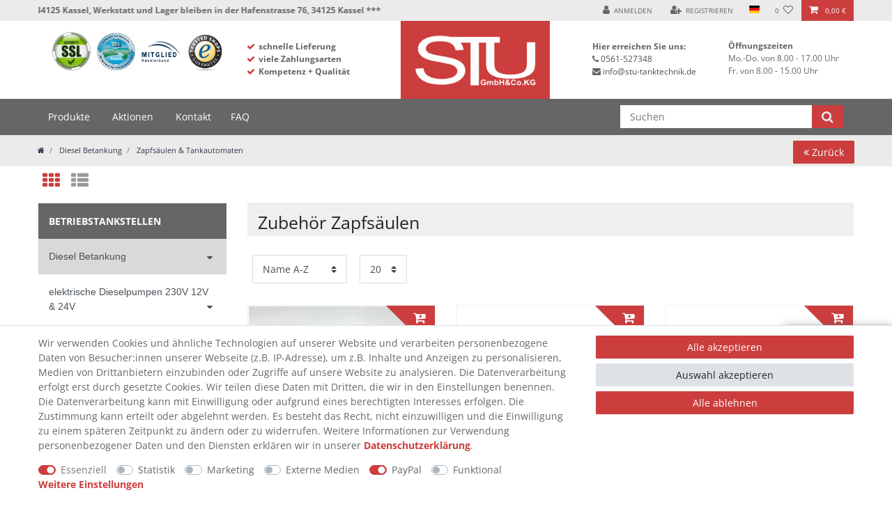

--- FILE ---
content_type: image/svg+xml
request_url: https://cdn03.plentymarkets.com/4s0qly9zypo7/frontend/payment/Billie_B2B_Payment_STU.svg
body_size: 1382
content:
<?xml version="1.0" encoding="UTF-8"?>
<svg id="Ebene_1" data-name="Ebene 1" xmlns="http://www.w3.org/2000/svg" version="1.1" viewBox="0 0 86.4 33.1">
  <defs>
    <style>
      .cls-1 {
        fill: #1e1e1e;
      }

      .cls-1, .cls-2, .cls-3 {
        stroke-width: 0px;
      }

      .cls-2 {
        fill: #000;
      }

      .cls-4 {
        fill: none;
        stroke: #ececf0;
        stroke-width: 1.2px;
      }

      .cls-3 {
        fill: #fff;
      }
    </style>
  </defs>
  <g>
    <path class="cls-3" d="M6,2.5h30c2.4,0,4.4,2,4.4,4.4v20c0,2.4-2,4.4-4.4,4.4H6c-2.4,0-4.4-2-4.4-4.4V6.9c0-2.4,2-4.4,4.4-4.4Z"/>
    <path class="cls-4" d="M6,2.5h30c2.4,0,4.4,2,4.4,4.4v20c0,2.4-2,4.4-4.4,4.4H6c-2.4,0-4.4-2-4.4-4.4V6.9c0-2.4,2-4.4,4.4-4.4Z"/>
  </g>
  <g>
    <path class="cls-1" d="M10.6,19.3h-5.4v-8.8c0-1.1.4-2.1,1.2-2.8.8-.7,1.8-1.1,2.9-1.1,2,.1,3.7,1.8,3.7,3.8s0,1.3-.2,1.8c1,.7,1.7,1.9,1.7,3.2,0,2.2-1.8,3.9-3.9,3.9ZM8.8,17.7h1.8c1.3,0,2.3-1,2.3-2.3s-.3-1.2-.7-1.6c-.8,1.5-1.9,2.7-3.4,3.9ZM6.9,13.1v3.9c1.8-1.1,3-2.4,3.9-3.9h-3.9ZM6.9,11.5h4.4c0-.3.1-.7.1-1.1,0-1.1-1-2.1-2.1-2.2-.6,0-1.2.2-1.7.6-.5.4-.7,1-.7,1.7v1h0Z"/>
    <path class="cls-1" d="M29.2,9.7c.2.2.3.4.3.7s0,.5-.3.7c-.2.2-.4.3-.8.3s-.5,0-.7-.3c-.2-.2-.3-.4-.3-.7s0-.5.3-.7c.2-.2.4-.3.7-.3s.6,0,.8.3Z"/>
    <path class="cls-1" d="M18,9.7c.2.2.3.4.3.7s0,.5-.3.7c-.2.2-.4.3-.8.3s-.5,0-.7-.3c-.2-.2-.3-.4-.3-.7s0-.5.3-.7c.2-.2.4-.3.7-.3s.6,0,.8.3Z"/>
    <path class="cls-1" d="M29.3,12v7.1h-1.6v-6.8l1.6-.3Z"/>
    <path class="cls-1" d="M18.1,12v7.1h-1.6v-6.8l1.6-.3Z"/>
    <path class="cls-1" d="M36.8,16.2h-4.3c0,.7.2,1.1.5,1.4s.7.4,1.2.4.6,0,.8-.1c.3,0,.5-.3.8-.5l.7.9c-.8.6-1.6.9-2.5.9s-1.8-.3-2.4-1c-.6-.6-.8-1.5-.8-2.6s.1-1.3.4-1.9c.2-.6.6-1,1-1.3.5-.3,1-.5,1.6-.5,1,0,1.7.3,2.2.9s.8,1.5.8,2.5,0,.3,0,.7h0v.2ZM35.2,15.1c0-1.2-.4-1.8-1.3-1.8s-.7.1-.9.4-.4.8-.4,1.4h2.7,0Z"/>
    <path class="cls-1" d="M25.4,9.4v8.1c0,.2.1.3.3.3h.3v1.5h-.8c-.8,0-1.4-.7-1.4-1.6v-8.1l1.6-.2h0Z"/>
    <path class="cls-1" d="M21.6,9.4v8.1c0,.2.1.3.3.3h.3v1.5h-.8c-.8,0-1.4-.7-1.4-1.6v-8.1l1.6-.2h0Z"/>
  </g>
  <g>
    <path class="cls-2" d="M7.3,24.1c.1.1.2.3.2.5,0,.3-.1.6-.4.8s-.7.3-1.3.3h-1.1l.5-3.6h1.1c.9,0,1.4.3,1.4.8s0,.4-.2.6c-.1.1-.3.2-.6.3.2,0,.4.1.5.2ZM6.5,25c.1-.1.2-.2.2-.4s-.2-.4-.5-.4h-.4v1c-.1,0,.2,0,.2,0,.3,0,.5,0,.6-.2ZM6.5,23.4c0,0,.1-.2.1-.4s0-.2-.1-.2c0,0-.2,0-.4,0h-.3v.8c-.1,0,.2,0,.2,0,.2,0,.4,0,.5-.1Z"/>
    <path class="cls-2" d="M9.7,22.3c.2,0,.3.2.4.3,0,.1.1.3.1.5s0,.4-.1.5-.2.4-.5.6c-.2.2-.6.5-1,.9h1.4s-.2.6-.2.6h-2.2v-.6c.6-.5,1-.8,1.2-1,.2-.2.4-.4.5-.5,0-.1.1-.3.1-.4s0-.2-.1-.3c0,0-.2,0-.3,0s-.2,0-.3,0c-.1,0-.2.2-.3.3l-.4-.4c.2-.2.4-.3.6-.4s.4-.1.7-.1.4,0,.6.1Z"/>
    <path class="cls-2" d="M13,24.1c.1.1.2.3.2.5,0,.3-.1.6-.4.8s-.7.3-1.3.3h-1.1l.5-3.6h1.1c.9,0,1.4.3,1.4.8s0,.4-.2.6c-.1.1-.3.2-.6.3.2,0,.4.1.5.2ZM12.2,25c.1-.1.2-.2.2-.4s-.2-.4-.5-.4h-.4v1c-.1,0,.2,0,.2,0,.3,0,.5,0,.6-.2ZM12.3,23.4c0,0,.1-.2.1-.4s0-.2-.1-.2c0,0-.2,0-.4,0h-.3v.8c-.1,0,.2,0,.2,0,.2,0,.4,0,.5-.1Z"/>
    <path class="cls-2" d="M17.5,23.8c-.1.2-.3.3-.6.5l.7,1.5h-.9l-.5-1.4h-.3s-.2,1.4-.2,1.4h-.8l.5-3.6h1.2c.4,0,.8,0,1,.2.2.2.3.4.3.7s0,.5-.2.7ZM15.8,23.8h.4c.2,0,.4,0,.5-.2.1-.1.2-.3.2-.5s0-.2-.1-.3-.2,0-.4,0h-.3v1Z"/>
    <path class="cls-2" d="M19.9,24.4c-.3.2-.8.3-1.3.3,0,.3.2.5.5.5s.2,0,.3,0,.2-.1.4-.2l.3.5c-.3.2-.7.4-1.1.4s-.7-.1-.9-.3c-.2-.2-.3-.5-.3-.9s0-.6.2-.8c.1-.3.3-.5.5-.7s.5-.3.9-.3.6,0,.8.2c.2.1.3.3.3.5,0,.4-.2.6-.5.8ZM19.3,24.1c.1-.1.2-.2.2-.4s0-.1,0-.2c0,0-.1,0-.2,0-.2,0-.3,0-.4.2-.1.2-.2.3-.2.6.3,0,.6,0,.7-.2Z"/>
    <path class="cls-2" d="M22.9,23.2l-.4.5c-.1-.1-.3-.2-.5-.2s-.4.1-.5.4c-.1.2-.2.5-.2.8s0,.3.1.4c0,0,.2.1.3.1s.2,0,.3,0c0,0,.2,0,.3-.1l.3.5c-.3.2-.6.3-1,.3s-.7-.1-.9-.3c-.2-.2-.3-.5-.3-.9s0-.5.2-.8.3-.5.5-.7c.2-.2.5-.3.9-.3s.7.1.9.4Z"/>
    <path class="cls-2" d="M25.4,23.1c.1.1.2.3.2.5s0,.1,0,.2l-.3,2h-.8l.3-1.8c0,0,0-.1,0-.1,0,0,0-.1,0-.2,0,0,0,0-.1,0-.2,0-.4.2-.6.7l-.2,1.5h-.8l.5-3.9h.8c0,0-.2,1.6-.2,1.6.1-.2.2-.3.4-.4.2,0,.3-.2.5-.2s.4,0,.5.2Z"/>
    <path class="cls-2" d="M28.3,23.1c.1.1.2.3.2.5s0,.1,0,.2l-.3,2h-.8l.3-1.8c0,0,0-.1,0-.1,0,0,0-.1,0-.2,0,0,0,0-.1,0-.2,0-.4.2-.6.7l-.2,1.5h-.8l.4-2.8h.7v.5c.1-.2.2-.3.4-.4.2-.1.3-.2.5-.2s.3,0,.5.2Z"/>
    <path class="cls-2" d="M29.1,25.6c-.1-.1-.2-.3-.2-.5s0-.1,0-.2l.3-2h.8l-.3,1.8c0,0,0,.1,0,.1,0,0,0,.1,0,.2,0,0,0,0,.1,0,.2,0,.3-.1.5-.4l.2-1.8h.8l-.4,2.8h-.7v-.4c-.2.3-.5.5-.9.5s-.4,0-.5-.2Z"/>
    <path class="cls-2" d="M34.2,23.1c.1.1.2.3.2.5s0,.1,0,.2l-.3,2h-.8l.3-1.8c0,0,0-.1,0-.1,0,0,0-.1,0-.2,0,0,0,0-.1,0-.2,0-.4.2-.6.7l-.2,1.5h-.8l.4-2.8h.7v.5c.1-.2.2-.3.4-.4.2-.1.3-.2.5-.2s.3,0,.5.2Z"/>
    <path class="cls-2" d="M37.5,23.2l-.3,2.3c0,.5-.2.8-.4,1-.2.2-.6.3-1,.3s-.3,0-.5,0c-.2,0-.4-.1-.5-.2l.3-.5c.3.1.5.2.7.2s.3,0,.4-.1c.1,0,.2-.3.2-.5v-.3c0,.1-.2.2-.3.3-.1,0-.3,0-.4,0-.3,0-.5,0-.7-.3-.2-.2-.2-.5-.2-.8s0-.6.2-.8.3-.5.5-.7c.2-.2.5-.3.9-.3s.8,0,1.1.3ZM35.9,23.7c-.1.1-.2.3-.2.5,0,.2,0,.4,0,.5,0,.3.1.5.3.5s.4-.1.5-.4l.2-1.2c-.1,0-.2,0-.3,0-.2,0-.3,0-.4.2Z"/>
  </g>
</svg>

--- FILE ---
content_type: text/javascript; charset=utf-8
request_url: https://cdn03.plentymarkets.com/4s0qly9zypo7/plugin/36/stu/js/listingChanger.js
body_size: 419
content:
(function ($) {
    $(document).on("click", "#CeresListing", function (event) {
        $(this).addClass("active");
        $("#CfourDetailed").removeClass("active");
        $("#CfourTileListing").removeClass("Cfourhidden");
        $("#CfourDetailedListing").addClass("Cfourhidden");
    });

    $(document).on("click", "#CfourDetailed", function (event) {
        $(this).addClass("active");
        $("#CeresListing").removeClass("active");
        $("#CfourDetailedListing").removeClass("Cfourhidden");
        $("#CfourTileListing").addClass("Cfourhidden");
    });
})(jQuery);

--- FILE ---
content_type: image/svg+xml
request_url: https://cdn03.plentymarkets.com/4s0qly9zypo7/frontend/payment/Klarna_Paypal_Payment_STU.svg
body_size: 783
content:
<?xml version="1.0" encoding="UTF-8"?>
<svg id="Ebene_1" data-name="Ebene 1" xmlns="http://www.w3.org/2000/svg" version="1.1" viewBox="0 0 87.7 33.1">
  <defs>
    <style>
      .cls-1 {
        fill: #0071c0;
      }

      .cls-1, .cls-2, .cls-3, .cls-4, .cls-5, .cls-6 {
        stroke-width: 0px;
      }

      .cls-2 {
        fill: #ffb3c7;
      }

      .cls-3 {
        fill: #0a0b09;
      }

      .cls-4 {
        fill: #99c6e5;
      }

      .cls-5 {
        fill: #cce2f2;
      }

      .cls-6 {
        fill: #fff;
      }
    </style>
  </defs>
  <g>
    <path class="cls-2" d="M6.2,1.6h30c2.8,0,5,2.2,5,5v20c0,2.8-2.2,5-5,5H6.2c-2.8,0-5-2.2-5-5V6.6C1.2,3.8,3.5,1.6,6.2,1.6Z"/>
    <path class="cls-3" d="M36.6,18.4c-.5,0-.9.4-.9,1s.4,1,.9,1,.9-.4.9-1c0-.6-.4-1-.9-1ZM33.5,17.6c0-.7-.6-1.3-1.3-1.3s-1.3.6-1.3,1.3.6,1.3,1.3,1.3,1.3-.5,1.3-1.3ZM33.5,15.1h1.5v5.1h-1.5v-.3c-.4.3-.9.5-1.5.5-1.4,0-2.6-1.2-2.6-2.7s1.2-2.7,2.6-2.7,1,.2,1.5.5v-.4ZM21.7,15.8v-.7h-1.5v5.1h1.5v-2.4c0-.8.8-1.2,1.4-1.2h0v-1.5c-.5,0-1.1.3-1.4.7ZM18,17.6c0-.7-.6-1.3-1.3-1.3s-1.3.6-1.3,1.3.6,1.3,1.3,1.3,1.3-.5,1.3-1.3ZM18,15.1h1.5v5.1h-1.5v-.3c-.4.3-.9.5-1.5.5-1.4,0-2.6-1.2-2.6-2.7s1.2-2.7,2.6-2.7,1,.2,1.5.5v-.4ZM26.9,15c-.6,0-1.1.2-1.5.7v-.6h-1.5v5.1h1.5v-2.7c0-.8.5-1.2,1.1-1.2s1,.4,1,1.1v2.7h1.5v-3.2c0-1.1-1-1.9-2.1-1.9ZM11.8,20.2h1.5v-7.4h-1.5v7.4ZM5,20.2h1.6v-7.4h-1.6v7.4ZM10.7,12.8c0,1.6-.6,3.1-1.7,4.2l2.3,3.2h-2l-2.5-3.5.6-.5c1.1-.8,1.7-2.1,1.7-3.4,0,0,1.6,0,1.6,0Z"/>
  </g>
  <g>
    <path class="cls-1" d="M51.6,1.6h30c2.8,0,5,2.2,5,5v20c0,2.8-2.2,5-5,5h-30c-2.8,0-5-2.2-5-5V6.6c0-2.8,2.2-5,5-5Z"/>
    <path class="cls-4" d="M72.1,12.6c0,.1,0,.2-.1.3-.7,3.4-2.9,4.6-5.8,4.6h-1.5c-.4,0-.7.3-.7.6l-.8,4.8-.2,1.4c0,.2.1.4.4.4h2.6c.3,0,.6-.2.6-.5h0c0-.1.5-3.2.5-3.2v-.2c0-.3.3-.5.6-.5h.4c2.5,0,4.5-1,5.1-4,.2-1.2.1-2.3-.5-3-.1-.4-.3-.6-.6-.7Z"/>
    <path class="cls-5" d="M71.4,12.3c-.1,0-.2-.1-.3-.1s-.2,0-.3-.1c-.4-.1-.8-.1-1.3-.1h-4c-.1,0-.2,0-.3.1-.2.1-.3.3-.4.5l-.8,5.3v.2c.1-.4.4-.6.7-.6h1.5c2.9,0,5.2-1.2,5.8-4.6,0-.1,0-.2.1-.3-.2-.1-.4-.2-.5-.2q0,0-.2,0Z"/>
    <path class="cls-6" d="M64.9,12.6c0-.2.2-.4.4-.5.1,0,.2-.1.3-.1h4c.5,0,.9,0,1.3.1.1,0,.2,0,.3.1.1,0,.2.1.3.1h.1c.2.1.4.1.5.2.2-1.3,0-2.1-.7-2.9-.8-.9-2.1-1.2-3.8-1.2h-5c-.4,0-.7.3-.7.6l-2.1,13.3c0,.3.2.5.4.5h3.1l.8-5,.8-5.2Z"/>
  </g>
</svg>

--- FILE ---
content_type: text/javascript
request_url: https://widgets.trustedshops.com/js/X07CBA34F200F52B14899FFBD3434DF3B.js
body_size: 1386
content:
((e,t)=>{const a={shopInfo:{tsId:"X07CBA34F200F52B14899FFBD3434DF3B",name:"stu-tanktechnik.de",url:"stu-tanktechnik.de",language:"de",targetMarket:"DEU",ratingVariant:"WIDGET",eTrustedIds:{accountId:"acc-3dd170a4-fc57-4ea8-a051-5caab064a134",channelId:"chl-cf1edf7d-746d-406b-ac41-656aef98cc24"},buyerProtection:{certificateType:"CLASSIC",certificateState:"PRODUCTION",mainProtectionCurrency:"EUR",classicProtectionAmount:100,maxProtectionDuration:30,plusProtectionAmount:2e4,basicProtectionAmount:100,firstCertified:"2020-06-15 14:35:50"},reviewSystem:{rating:{averageRating:4.79,averageRatingCount:48,overallRatingCount:492,distribution:{oneStar:1,twoStars:0,threeStars:1,fourStars:4,fiveStars:42}},reviews:[{average:5,buyerStatement:"Schnelle Lieferung, Dichtsatz für Zapfpistole passt, alles Top,  gerne wieder...",rawChangeDate:"2026-01-15T21:15:46.000Z",changeDate:"15.1.2026",transactionDate:"27.12.2025"},{average:5,buyerStatement:"gut und schnell",rawChangeDate:"2026-01-07T14:18:59.000Z",changeDate:"7.1.2026",transactionDate:"19.12.2025"},{average:5,buyerStatement:"Schnell und unkompliziert, Danke",rawChangeDate:"2026-01-04T08:44:00.000Z",changeDate:"4.1.2026",transactionDate:"16.12.2025"}]},features:["SHOP_CONSUMER_MEMBERSHIP","GUARANTEE_RECOG_CLASSIC_INTEGRATION","NET_RECOMMENDATION_SCORE","REVIEWS_AUTO_COLLECTION","DISABLE_REVIEWREQUEST_SENDING","MARS_EVENTS","MARS_REVIEWS","MARS_PUBLIC_QUESTIONNAIRE","MARS_QUESTIONNAIRE"],consentManagementType:"OFF",urls:{profileUrl:"https://www.trustedshops.de/bewertung/info_X07CBA34F200F52B14899FFBD3434DF3B.html",profileUrlLegalSection:"https://www.trustedshops.de/bewertung/info_X07CBA34F200F52B14899FFBD3434DF3B.html#legal-info",reviewLegalUrl:"https://help.etrusted.com/hc/de/articles/23970864566162"},contractStartDate:"2020-05-27 00:00:00",shopkeeper:{name:"STU Tanktechnik GmbH & Co. KG",street:"Hafenstraße 76",country:"DE",city:"Kassel",zip:"34125"},displayVariant:"full",variant:"full",twoLetterCountryCode:"DE"},"process.env":{STAGE:"prod"},externalConfig:{trustbadgeScriptUrl:"https://widgets.trustedshops.com/assets/trustbadge.js",cdnDomain:"widgets.trustedshops.com"},elementIdSuffix:"-98e3dadd90eb493088abdc5597a70810",buildTimestamp:"2026-01-16T05:31:49.601Z",buildStage:"prod"},r=a=>{const{trustbadgeScriptUrl:r}=a.externalConfig;let n=t.querySelector(`script[src="${r}"]`);n&&t.body.removeChild(n),n=t.createElement("script"),n.src=r,n.charset="utf-8",n.setAttribute("data-type","trustbadge-business-logic"),n.onerror=()=>{throw new Error(`The Trustbadge script could not be loaded from ${r}. Have you maybe selected an invalid TSID?`)},n.onload=()=>{e.trustbadge?.load(a)},t.body.appendChild(n)};"complete"===t.readyState?r(a):e.addEventListener("load",(()=>{r(a)}))})(window,document);

--- FILE ---
content_type: image/svg+xml
request_url: https://cdn03.plentymarkets.com/4s0qly9zypo7/frontend/payment/Apple-pay__Paypal_iDeal_Payment_STU.svg
body_size: 1084
content:
<?xml version="1.0" encoding="UTF-8"?>
<svg id="Ebene_1" data-name="Ebene 1" xmlns="http://www.w3.org/2000/svg" version="1.1" viewBox="0 0 87.7 33.1">
  <defs>
    <style>
      .cls-1 {
        fill: #e664a5;
      }

      .cls-1, .cls-2, .cls-3, .cls-4 {
        stroke-width: 0px;
      }

      .cls-2 {
        fill: #c06;
      }

      .cls-3 {
        fill: #000;
      }

      .cls-5 {
        fill: none;
        stroke: #ececf0;
        stroke-width: 1.2px;
      }

      .cls-4 {
        fill: #fff;
      }
    </style>
  </defs>
  <g>
    <path class="cls-1" d="M51.5,1.5h30c2.8,0,5,2.2,5,5v20c0,2.8-2.2,5-5,5h-30c-2.8,0-5-2.2-5-5V6.5c0-2.8,2.2-5,5-5Z"/>
    <path class="cls-4" d="M55.9,8.5v16c0,.8.6,1.4,1.4,1.4h9.5c7.2,0,10.3-4,10.3-9.4s-3.1-9.4-10.3-9.4h-9.5c-.8,0-1.4.6-1.4,1.4Z"/>
    <path class="cls-3" d="M66.8,24.6h-8.3c-.4,0-.7-.1-.9-.4s-.4-.6-.4-.9v-13.6c0-.2,0-.3,0-.5s.2-.3.3-.4c0-.1.3-.2.4-.3.2-.1.3-.1.5-.1h8.3c7.9,0,9,5.1,9,8.1,0,5.2-3.2,8.1-9,8.1ZM58.5,8.8c-.2,0-.5.1-.6.3-.2.2-.3.4-.3.6v13.5c0,.5.4.9.9.9h8.3c5.5,0,8.6-2.7,8.6-7.7s-5.4-7.6-8.6-7.6h-8.3Z"/>
    <path class="cls-2" d="M62.3,11v11.8h5.1c4.7,0,6.7-2.6,6.7-6.4s-2-6.3-6.7-6.3h-4.2c-.2,0-.5.1-.6.3-.2.2-.3.4-.3.6Z"/>
    <path class="cls-4" d="M72,14.9v2.3h1.4v.5h-2v-2.8h.6ZM70,14.9l1.1,2.8h-.6l-.2-.6h-1.1l-.2.6h-.6l1.1-2.8h.5ZM70,16.6l-.4-1h0l-.4,1h.8ZM67.9,14.9v.5h-1.5v.6h1.4v.5h-1.4v.7h1.5v.5h-2.1v-2.8h2.1ZM64.1,14.9c.2,0,.3,0,.5.1s.3.1.4.3c0,.1.2.3.3.4,0,.4,0,.8,0,1.2,0,.2,0,.3-.2.5,0,.1-.2.2-.4.3-.2.1-.4.1-.6.1h-1.2v-2.9h1.2ZM64,17.2h.3c0,0,.2-.1.2-.1,0-.1,0-.2.2-.3,0-.1,0-.3,0-.4v-.4c0-.1,0-.2,0-.3,0-.1-.2-.1-.3-.2,0,0-.3-.1-.4-.1h-.4v1.8h.4Z"/>
    <path class="cls-3" d="M59.9,18.3c.5,0,1,.4,1,1v3.5c-1.1,0-2-.9-2-2v-1.5c0-.1,0-.3,0-.4,0-.1,0-.2.2-.3,0-.1.2-.2.3-.2.2-.1.3-.1.4-.1h0Z"/>
    <path class="cls-3" d="M59.9,17.6c.7,0,1.3-.6,1.3-1.3s-.6-1.3-1.3-1.3-1.3.6-1.3,1.3c0,.7.6,1.3,1.3,1.3Z"/>
  </g>
  <g>
    <path class="cls-4" d="M6.7,2.2h30c2.4,0,4.4,2,4.4,4.4v20c0,2.4-2,4.4-4.4,4.4H6.7c-2.4,0-4.4-2-4.4-4.4V6.7c0-2.4,2-4.4,4.4-4.4Z"/>
    <path class="cls-5" d="M6.7,2.2h30c2.4,0,4.4,2,4.4,4.4v20c0,2.4-2,4.4-4.4,4.4H6.7c-2.4,0-4.4-2-4.4-4.4V6.7c0-2.4,2-4.4,4.4-4.4Z"/>
    <path class="cls-3" d="M12.2,12.1c.3-.4.6-1,.5-1.6-.5,0-1.1.3-1.5.8-.3.4-.6,1-.5,1.5.6,0,1.1-.3,1.5-.7ZM12.7,12.8c-.8,0-1.5.5-1.9.5s-1-.4-1.6-.4-1.6.5-2,1.3c-1,1.4-.3,3.7.5,4.9s.9,1.3,1.6,1.3.9-.4,1.6-.4,1,.4,1.6.4,1.1-.6,1.5-1.2c.5-.7.7-1.4.7-1.4,0,0-1.3-.5-1.3-2s1-1.9,1.1-1.9c-.6-1-1.5-1.1-1.8-1.1Z"/>
    <path class="cls-3" d="M20.8,11.1c1.8,0,3,1.2,3,3s-1.3,3.1-3.1,3.1h-2v3.2h-1.4v-9.3h3.5ZM18.8,16.1h1.6c1.2,0,1.9-.7,1.9-1.8s-.7-1.8-1.9-1.8h-1.6v3.6ZM24.2,18.4c0-1.2.9-1.9,2.5-2h1.8v-.6c0-.8-.5-1.2-1.4-1.2s-1.2.4-1.3.9h-1.3c0-1.2,1.2-2.1,2.7-2.1s2.7.9,2.7,2.2v4.6h-1.3v-1.1h0c-.4.7-1.2,1.2-2.1,1.2-1.4.1-2.3-.7-2.3-1.9ZM28.5,17.8v-.5h-1.6c-.9.2-1.3.5-1.3,1.1s.5.9,1.2.9c1,0,1.7-.6,1.7-1.5ZM31,22.8v-1.1h.4c.6,0,1-.3,1.2-1v-.4c0,0-2.3-6.7-2.3-6.7h1.5l1.7,5.5h0l1.7-5.5h1.4l-2.4,7.1c-.6,1.6-1.2,2.2-2.6,2.2s-.5-.1-.6-.1Z"/>
  </g>
</svg>